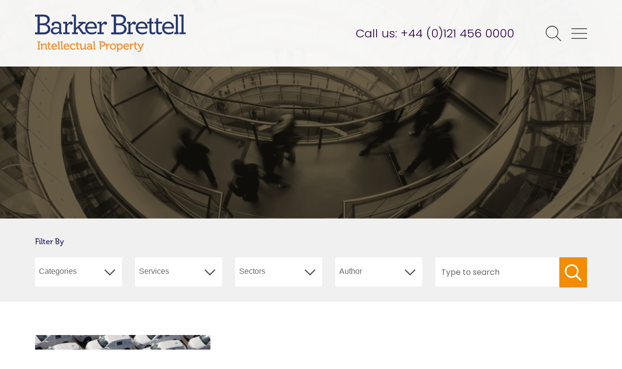

--- FILE ---
content_type: text/html; charset=UTF-8
request_url: https://www.barkerbrettell.co.uk/tag/chechnya/
body_size: 12532
content:
<!DOCTYPE html>
<html lang="en-US" prefix="og: https://ogp.me/ns#">
<head>
<meta charset="UTF-8">
<meta name="viewport" content="width=device-width, initial-scale=1">
<link rel="apple-touch-icon-precomposed" sizes="57x57" href="https://www.barkerbrettell.co.uk/content/themes/barker-brettell/img/favicons/apple-touch-icon-57x57.png" />
<link rel="apple-touch-icon-precomposed" sizes="114x114" href="https://www.barkerbrettell.co.uk/content/themes/barker-brettell/img/favicons/apple-touch-icon-114x114.png" />
<link rel="apple-touch-icon-precomposed" sizes="72x72" href="https://www.barkerbrettell.co.uk/content/themes/barker-brettell/img/favicons/apple-touch-icon-72x72.png" />
<link rel="apple-touch-icon-precomposed" sizes="144x144" href="https://www.barkerbrettell.co.uk/content/themes/barker-brettell/img/favicons/apple-touch-icon-144x144.png" />
<link rel="apple-touch-icon-precomposed" sizes="60x60" href="https://www.barkerbrettell.co.uk/content/themes/barker-brettell/img/favicons/apple-touch-icon-60x60.png" />
<link rel="apple-touch-icon-precomposed" sizes="120x120" href="https://www.barkerbrettell.co.uk/content/themes/barker-brettell/img/favicons/apple-touch-icon-120x120.png" />
<link rel="apple-touch-icon-precomposed" sizes="76x76" href="https://www.barkerbrettell.co.uk/content/themes/barker-brettell/img/favicons/apple-touch-icon-76x76.png" />
<link rel="apple-touch-icon-precomposed" sizes="152x152" href="https://www.barkerbrettell.co.uk/content/themes/barker-brettell/img/favicons/apple-touch-icon-152x152.png" />
<link rel="icon" type="image/png" href="https://www.barkerbrettell.co.uk/content/themes/barker-brettell/img/favicons/favicon-196x196.png" sizes="196x196" />
<link rel="icon" type="image/png" href="https://www.barkerbrettell.co.uk/content/themes/barker-brettell/img/favicons/favicon-96x96.png" sizes="96x96" />
<link rel="icon" type="image/png" href="https://www.barkerbrettell.co.uk/content/themes/barker-brettell/img/favicons/favicon-32x32.png" sizes="32x32" />
<link rel="icon" type="image/png" href="https://www.barkerbrettell.co.uk/content/themes/barker-brettell/img/favicons/favicon-16x16.png" sizes="16x16" />
<link rel="icon" type="image/png" href="https://www.barkerbrettell.co.uk/content/themes/barker-brettell/img/favicons/favicon-128.png" sizes="128x128" />
<meta name="application-name" content="Barker Brettell"/>
<meta name="msapplication-TileColor" content="#FFFFFF" />
<meta name="msapplication-TileImage" content="https://www.barkerbrettell.co.uk/content/themes/barker-brettell/img/favicons/mstile-144x144.png" />
<meta name="msapplication-square70x70logo" content="https://www.barkerbrettell.co.uk/content/themes/barker-brettell/img/favicons/mstile-70x70.png" />
<meta name="msapplication-square150x150logo" content="https://www.barkerbrettell.co.uk/content/themes/barker-brettell/img/favicons/mstile-150x150.png" />
<meta name="msapplication-wide310x150logo" content="https://www.barkerbrettell.co.uk/content/themes/barker-brettell/img/favicons/mstile-310x150.png" />
<meta name="msapplication-square310x310logo" content="https://www.barkerbrettell.co.uk/content/themes/barker-brettell/img/favicons/mstile-310x310.png" />

<link rel="profile" href="http://gmpg.org/xfn/11">

<script>
  // Include the following lines to define the gtag() function when
  // calling this code prior to your gtag.js or Tag Manager snippet
  window.dataLayer = window.dataLayer || [];
  function gtag(){dataLayer.push(arguments);}

  // Call the default command before gtag.js or Tag Manager runs to
  // adjust how the tags operate when they run. Modify the defaults
  // per your business requirements and prior consent granted/denied, e.g.:
  gtag('consent', 'default', {
    'ad_storage': 'denied',
    'analytics_storage': 'denied'
  });
</script>

<!-- Google tag (gtag.js) -->
<script async src="https://www.googletagmanager.com/gtag/js?id=G-TD2J70507F"></script>
<script>
  window.dataLayer = window.dataLayer || [];
  function gtag(){dataLayer.push(arguments);}
  gtag('js', new Date());

  gtag('config', 'G-TD2J70507F');
</script>

<script src="https://use.typekit.net/eyd2iqj.js"></script>
<script>try{Typekit.load({ async: true });}catch(e){}</script>

	<style>img:is([sizes="auto" i], [sizes^="auto," i]) { contain-intrinsic-size: 3000px 1500px }</style>
	
<!-- Search Engine Optimization by Rank Math PRO - https://rankmath.com/ -->
<title>#Chechnya Archives - Barker Brettell</title>
<meta name="robots" content="index, follow, max-snippet:-1, max-video-preview:-1, max-image-preview:large"/>
<link rel="canonical" href="https://www.barkerbrettell.co.uk/tag/chechnya/" />
<meta property="og:locale" content="en_US" />
<meta property="og:type" content="article" />
<meta property="og:title" content="#Chechnya Archives - Barker Brettell" />
<meta property="og:url" content="https://www.barkerbrettell.co.uk/tag/chechnya/" />
<meta property="og:site_name" content="Barker Brettell" />
<meta property="og:image" content="https://www.barkerbrettell.co.uk/content/uploads/2017/01/ideas.jpg" />
<meta property="og:image:secure_url" content="https://www.barkerbrettell.co.uk/content/uploads/2017/01/ideas.jpg" />
<meta property="og:image:width" content="1920" />
<meta property="og:image:height" content="1000" />
<meta property="og:image:type" content="image/jpeg" />
<meta name="twitter:card" content="summary_large_image" />
<meta name="twitter:title" content="#Chechnya Archives - Barker Brettell" />
<meta name="twitter:image" content="https://www.barkerbrettell.co.uk/content/uploads/2017/01/ideas.jpg" />
<meta name="twitter:label1" content="News Items" />
<meta name="twitter:data1" content="1" />
<script type="application/ld+json" class="rank-math-schema-pro">{"@context":"https://schema.org","@graph":[{"@type":"LegalService","@id":"https://www.barkerbrettell.co.uk/#organization","name":"Barker Brettell","url":"https://www.barkerbrettell.co.uk","logo":{"@type":"ImageObject","@id":"https://www.barkerbrettell.co.uk/#logo","url":"https://www.barkerbrettell.co.uk/content/uploads/2021/08/BB_Logo_Stacked_BLACK.jpg","contentUrl":"https://www.barkerbrettell.co.uk/content/uploads/2021/08/BB_Logo_Stacked_BLACK.jpg","caption":"Barker Brettell","inLanguage":"en-US","width":"1000","height":"1014"},"openingHours":["Monday,Tuesday,Wednesday,Thursday,Friday,Saturday,Sunday 09:00-17:00"],"image":{"@id":"https://www.barkerbrettell.co.uk/#logo"}},{"@type":"WebSite","@id":"https://www.barkerbrettell.co.uk/#website","url":"https://www.barkerbrettell.co.uk","name":"Barker Brettell","publisher":{"@id":"https://www.barkerbrettell.co.uk/#organization"},"inLanguage":"en-US"},{"@type":"CollectionPage","@id":"https://www.barkerbrettell.co.uk/tag/chechnya/#webpage","url":"https://www.barkerbrettell.co.uk/tag/chechnya/","name":"#Chechnya Archives - Barker Brettell","isPartOf":{"@id":"https://www.barkerbrettell.co.uk/#website"},"inLanguage":"en-US"}]}</script>
<!-- /Rank Math WordPress SEO plugin -->

<link rel='dns-prefetch' href='//cdnjs.cloudflare.com' />
<link rel='dns-prefetch' href='//code.jquery.com' />
<link rel='dns-prefetch' href='//fonts.googleapis.com' />
<script type="text/javascript">
/* <![CDATA[ */
window._wpemojiSettings = {"baseUrl":"https:\/\/s.w.org\/images\/core\/emoji\/16.0.1\/72x72\/","ext":".png","svgUrl":"https:\/\/s.w.org\/images\/core\/emoji\/16.0.1\/svg\/","svgExt":".svg","source":{"concatemoji":"https:\/\/www.barkerbrettell.co.uk\/wordpress\/wp-includes\/js\/wp-emoji-release.min.js?ver=6.8.3"}};
/*! This file is auto-generated */
!function(s,n){var o,i,e;function c(e){try{var t={supportTests:e,timestamp:(new Date).valueOf()};sessionStorage.setItem(o,JSON.stringify(t))}catch(e){}}function p(e,t,n){e.clearRect(0,0,e.canvas.width,e.canvas.height),e.fillText(t,0,0);var t=new Uint32Array(e.getImageData(0,0,e.canvas.width,e.canvas.height).data),a=(e.clearRect(0,0,e.canvas.width,e.canvas.height),e.fillText(n,0,0),new Uint32Array(e.getImageData(0,0,e.canvas.width,e.canvas.height).data));return t.every(function(e,t){return e===a[t]})}function u(e,t){e.clearRect(0,0,e.canvas.width,e.canvas.height),e.fillText(t,0,0);for(var n=e.getImageData(16,16,1,1),a=0;a<n.data.length;a++)if(0!==n.data[a])return!1;return!0}function f(e,t,n,a){switch(t){case"flag":return n(e,"\ud83c\udff3\ufe0f\u200d\u26a7\ufe0f","\ud83c\udff3\ufe0f\u200b\u26a7\ufe0f")?!1:!n(e,"\ud83c\udde8\ud83c\uddf6","\ud83c\udde8\u200b\ud83c\uddf6")&&!n(e,"\ud83c\udff4\udb40\udc67\udb40\udc62\udb40\udc65\udb40\udc6e\udb40\udc67\udb40\udc7f","\ud83c\udff4\u200b\udb40\udc67\u200b\udb40\udc62\u200b\udb40\udc65\u200b\udb40\udc6e\u200b\udb40\udc67\u200b\udb40\udc7f");case"emoji":return!a(e,"\ud83e\udedf")}return!1}function g(e,t,n,a){var r="undefined"!=typeof WorkerGlobalScope&&self instanceof WorkerGlobalScope?new OffscreenCanvas(300,150):s.createElement("canvas"),o=r.getContext("2d",{willReadFrequently:!0}),i=(o.textBaseline="top",o.font="600 32px Arial",{});return e.forEach(function(e){i[e]=t(o,e,n,a)}),i}function t(e){var t=s.createElement("script");t.src=e,t.defer=!0,s.head.appendChild(t)}"undefined"!=typeof Promise&&(o="wpEmojiSettingsSupports",i=["flag","emoji"],n.supports={everything:!0,everythingExceptFlag:!0},e=new Promise(function(e){s.addEventListener("DOMContentLoaded",e,{once:!0})}),new Promise(function(t){var n=function(){try{var e=JSON.parse(sessionStorage.getItem(o));if("object"==typeof e&&"number"==typeof e.timestamp&&(new Date).valueOf()<e.timestamp+604800&&"object"==typeof e.supportTests)return e.supportTests}catch(e){}return null}();if(!n){if("undefined"!=typeof Worker&&"undefined"!=typeof OffscreenCanvas&&"undefined"!=typeof URL&&URL.createObjectURL&&"undefined"!=typeof Blob)try{var e="postMessage("+g.toString()+"("+[JSON.stringify(i),f.toString(),p.toString(),u.toString()].join(",")+"));",a=new Blob([e],{type:"text/javascript"}),r=new Worker(URL.createObjectURL(a),{name:"wpTestEmojiSupports"});return void(r.onmessage=function(e){c(n=e.data),r.terminate(),t(n)})}catch(e){}c(n=g(i,f,p,u))}t(n)}).then(function(e){for(var t in e)n.supports[t]=e[t],n.supports.everything=n.supports.everything&&n.supports[t],"flag"!==t&&(n.supports.everythingExceptFlag=n.supports.everythingExceptFlag&&n.supports[t]);n.supports.everythingExceptFlag=n.supports.everythingExceptFlag&&!n.supports.flag,n.DOMReady=!1,n.readyCallback=function(){n.DOMReady=!0}}).then(function(){return e}).then(function(){var e;n.supports.everything||(n.readyCallback(),(e=n.source||{}).concatemoji?t(e.concatemoji):e.wpemoji&&e.twemoji&&(t(e.twemoji),t(e.wpemoji)))}))}((window,document),window._wpemojiSettings);
/* ]]> */
</script>
<style id='wp-emoji-styles-inline-css' type='text/css'>

	img.wp-smiley, img.emoji {
		display: inline !important;
		border: none !important;
		box-shadow: none !important;
		height: 1em !important;
		width: 1em !important;
		margin: 0 0.07em !important;
		vertical-align: -0.1em !important;
		background: none !important;
		padding: 0 !important;
	}
</style>
<link rel='stylesheet' id='wp-block-library-css' href='https://www.barkerbrettell.co.uk/wordpress/wp-includes/css/dist/block-library/style.min.css?ver=6.8.3' type='text/css' media='all' />
<style id='classic-theme-styles-inline-css' type='text/css'>
/*! This file is auto-generated */
.wp-block-button__link{color:#fff;background-color:#32373c;border-radius:9999px;box-shadow:none;text-decoration:none;padding:calc(.667em + 2px) calc(1.333em + 2px);font-size:1.125em}.wp-block-file__button{background:#32373c;color:#fff;text-decoration:none}
</style>
<style id='global-styles-inline-css' type='text/css'>
:root{--wp--preset--aspect-ratio--square: 1;--wp--preset--aspect-ratio--4-3: 4/3;--wp--preset--aspect-ratio--3-4: 3/4;--wp--preset--aspect-ratio--3-2: 3/2;--wp--preset--aspect-ratio--2-3: 2/3;--wp--preset--aspect-ratio--16-9: 16/9;--wp--preset--aspect-ratio--9-16: 9/16;--wp--preset--color--black: #000000;--wp--preset--color--cyan-bluish-gray: #abb8c3;--wp--preset--color--white: #ffffff;--wp--preset--color--pale-pink: #f78da7;--wp--preset--color--vivid-red: #cf2e2e;--wp--preset--color--luminous-vivid-orange: #ff6900;--wp--preset--color--luminous-vivid-amber: #fcb900;--wp--preset--color--light-green-cyan: #7bdcb5;--wp--preset--color--vivid-green-cyan: #00d084;--wp--preset--color--pale-cyan-blue: #8ed1fc;--wp--preset--color--vivid-cyan-blue: #0693e3;--wp--preset--color--vivid-purple: #9b51e0;--wp--preset--gradient--vivid-cyan-blue-to-vivid-purple: linear-gradient(135deg,rgba(6,147,227,1) 0%,rgb(155,81,224) 100%);--wp--preset--gradient--light-green-cyan-to-vivid-green-cyan: linear-gradient(135deg,rgb(122,220,180) 0%,rgb(0,208,130) 100%);--wp--preset--gradient--luminous-vivid-amber-to-luminous-vivid-orange: linear-gradient(135deg,rgba(252,185,0,1) 0%,rgba(255,105,0,1) 100%);--wp--preset--gradient--luminous-vivid-orange-to-vivid-red: linear-gradient(135deg,rgba(255,105,0,1) 0%,rgb(207,46,46) 100%);--wp--preset--gradient--very-light-gray-to-cyan-bluish-gray: linear-gradient(135deg,rgb(238,238,238) 0%,rgb(169,184,195) 100%);--wp--preset--gradient--cool-to-warm-spectrum: linear-gradient(135deg,rgb(74,234,220) 0%,rgb(151,120,209) 20%,rgb(207,42,186) 40%,rgb(238,44,130) 60%,rgb(251,105,98) 80%,rgb(254,248,76) 100%);--wp--preset--gradient--blush-light-purple: linear-gradient(135deg,rgb(255,206,236) 0%,rgb(152,150,240) 100%);--wp--preset--gradient--blush-bordeaux: linear-gradient(135deg,rgb(254,205,165) 0%,rgb(254,45,45) 50%,rgb(107,0,62) 100%);--wp--preset--gradient--luminous-dusk: linear-gradient(135deg,rgb(255,203,112) 0%,rgb(199,81,192) 50%,rgb(65,88,208) 100%);--wp--preset--gradient--pale-ocean: linear-gradient(135deg,rgb(255,245,203) 0%,rgb(182,227,212) 50%,rgb(51,167,181) 100%);--wp--preset--gradient--electric-grass: linear-gradient(135deg,rgb(202,248,128) 0%,rgb(113,206,126) 100%);--wp--preset--gradient--midnight: linear-gradient(135deg,rgb(2,3,129) 0%,rgb(40,116,252) 100%);--wp--preset--font-size--small: 13px;--wp--preset--font-size--medium: 20px;--wp--preset--font-size--large: 36px;--wp--preset--font-size--x-large: 42px;--wp--preset--spacing--20: 0.44rem;--wp--preset--spacing--30: 0.67rem;--wp--preset--spacing--40: 1rem;--wp--preset--spacing--50: 1.5rem;--wp--preset--spacing--60: 2.25rem;--wp--preset--spacing--70: 3.38rem;--wp--preset--spacing--80: 5.06rem;--wp--preset--shadow--natural: 6px 6px 9px rgba(0, 0, 0, 0.2);--wp--preset--shadow--deep: 12px 12px 50px rgba(0, 0, 0, 0.4);--wp--preset--shadow--sharp: 6px 6px 0px rgba(0, 0, 0, 0.2);--wp--preset--shadow--outlined: 6px 6px 0px -3px rgba(255, 255, 255, 1), 6px 6px rgba(0, 0, 0, 1);--wp--preset--shadow--crisp: 6px 6px 0px rgba(0, 0, 0, 1);}:where(.is-layout-flex){gap: 0.5em;}:where(.is-layout-grid){gap: 0.5em;}body .is-layout-flex{display: flex;}.is-layout-flex{flex-wrap: wrap;align-items: center;}.is-layout-flex > :is(*, div){margin: 0;}body .is-layout-grid{display: grid;}.is-layout-grid > :is(*, div){margin: 0;}:where(.wp-block-columns.is-layout-flex){gap: 2em;}:where(.wp-block-columns.is-layout-grid){gap: 2em;}:where(.wp-block-post-template.is-layout-flex){gap: 1.25em;}:where(.wp-block-post-template.is-layout-grid){gap: 1.25em;}.has-black-color{color: var(--wp--preset--color--black) !important;}.has-cyan-bluish-gray-color{color: var(--wp--preset--color--cyan-bluish-gray) !important;}.has-white-color{color: var(--wp--preset--color--white) !important;}.has-pale-pink-color{color: var(--wp--preset--color--pale-pink) !important;}.has-vivid-red-color{color: var(--wp--preset--color--vivid-red) !important;}.has-luminous-vivid-orange-color{color: var(--wp--preset--color--luminous-vivid-orange) !important;}.has-luminous-vivid-amber-color{color: var(--wp--preset--color--luminous-vivid-amber) !important;}.has-light-green-cyan-color{color: var(--wp--preset--color--light-green-cyan) !important;}.has-vivid-green-cyan-color{color: var(--wp--preset--color--vivid-green-cyan) !important;}.has-pale-cyan-blue-color{color: var(--wp--preset--color--pale-cyan-blue) !important;}.has-vivid-cyan-blue-color{color: var(--wp--preset--color--vivid-cyan-blue) !important;}.has-vivid-purple-color{color: var(--wp--preset--color--vivid-purple) !important;}.has-black-background-color{background-color: var(--wp--preset--color--black) !important;}.has-cyan-bluish-gray-background-color{background-color: var(--wp--preset--color--cyan-bluish-gray) !important;}.has-white-background-color{background-color: var(--wp--preset--color--white) !important;}.has-pale-pink-background-color{background-color: var(--wp--preset--color--pale-pink) !important;}.has-vivid-red-background-color{background-color: var(--wp--preset--color--vivid-red) !important;}.has-luminous-vivid-orange-background-color{background-color: var(--wp--preset--color--luminous-vivid-orange) !important;}.has-luminous-vivid-amber-background-color{background-color: var(--wp--preset--color--luminous-vivid-amber) !important;}.has-light-green-cyan-background-color{background-color: var(--wp--preset--color--light-green-cyan) !important;}.has-vivid-green-cyan-background-color{background-color: var(--wp--preset--color--vivid-green-cyan) !important;}.has-pale-cyan-blue-background-color{background-color: var(--wp--preset--color--pale-cyan-blue) !important;}.has-vivid-cyan-blue-background-color{background-color: var(--wp--preset--color--vivid-cyan-blue) !important;}.has-vivid-purple-background-color{background-color: var(--wp--preset--color--vivid-purple) !important;}.has-black-border-color{border-color: var(--wp--preset--color--black) !important;}.has-cyan-bluish-gray-border-color{border-color: var(--wp--preset--color--cyan-bluish-gray) !important;}.has-white-border-color{border-color: var(--wp--preset--color--white) !important;}.has-pale-pink-border-color{border-color: var(--wp--preset--color--pale-pink) !important;}.has-vivid-red-border-color{border-color: var(--wp--preset--color--vivid-red) !important;}.has-luminous-vivid-orange-border-color{border-color: var(--wp--preset--color--luminous-vivid-orange) !important;}.has-luminous-vivid-amber-border-color{border-color: var(--wp--preset--color--luminous-vivid-amber) !important;}.has-light-green-cyan-border-color{border-color: var(--wp--preset--color--light-green-cyan) !important;}.has-vivid-green-cyan-border-color{border-color: var(--wp--preset--color--vivid-green-cyan) !important;}.has-pale-cyan-blue-border-color{border-color: var(--wp--preset--color--pale-cyan-blue) !important;}.has-vivid-cyan-blue-border-color{border-color: var(--wp--preset--color--vivid-cyan-blue) !important;}.has-vivid-purple-border-color{border-color: var(--wp--preset--color--vivid-purple) !important;}.has-vivid-cyan-blue-to-vivid-purple-gradient-background{background: var(--wp--preset--gradient--vivid-cyan-blue-to-vivid-purple) !important;}.has-light-green-cyan-to-vivid-green-cyan-gradient-background{background: var(--wp--preset--gradient--light-green-cyan-to-vivid-green-cyan) !important;}.has-luminous-vivid-amber-to-luminous-vivid-orange-gradient-background{background: var(--wp--preset--gradient--luminous-vivid-amber-to-luminous-vivid-orange) !important;}.has-luminous-vivid-orange-to-vivid-red-gradient-background{background: var(--wp--preset--gradient--luminous-vivid-orange-to-vivid-red) !important;}.has-very-light-gray-to-cyan-bluish-gray-gradient-background{background: var(--wp--preset--gradient--very-light-gray-to-cyan-bluish-gray) !important;}.has-cool-to-warm-spectrum-gradient-background{background: var(--wp--preset--gradient--cool-to-warm-spectrum) !important;}.has-blush-light-purple-gradient-background{background: var(--wp--preset--gradient--blush-light-purple) !important;}.has-blush-bordeaux-gradient-background{background: var(--wp--preset--gradient--blush-bordeaux) !important;}.has-luminous-dusk-gradient-background{background: var(--wp--preset--gradient--luminous-dusk) !important;}.has-pale-ocean-gradient-background{background: var(--wp--preset--gradient--pale-ocean) !important;}.has-electric-grass-gradient-background{background: var(--wp--preset--gradient--electric-grass) !important;}.has-midnight-gradient-background{background: var(--wp--preset--gradient--midnight) !important;}.has-small-font-size{font-size: var(--wp--preset--font-size--small) !important;}.has-medium-font-size{font-size: var(--wp--preset--font-size--medium) !important;}.has-large-font-size{font-size: var(--wp--preset--font-size--large) !important;}.has-x-large-font-size{font-size: var(--wp--preset--font-size--x-large) !important;}
:where(.wp-block-post-template.is-layout-flex){gap: 1.25em;}:where(.wp-block-post-template.is-layout-grid){gap: 1.25em;}
:where(.wp-block-columns.is-layout-flex){gap: 2em;}:where(.wp-block-columns.is-layout-grid){gap: 2em;}
:root :where(.wp-block-pullquote){font-size: 1.5em;line-height: 1.6;}
</style>
<link rel='stylesheet' id='jask-social-icons-css-css' href='https://www.barkerbrettell.co.uk/content/plugins/jask-wp-mods/public/css/social-icons.min.css?ver=20180530' type='text/css' media='all' />
<link rel='stylesheet' id='poppins-font-google-css' href='https://fonts.googleapis.com/css?family=Poppins%3A300%2C400%2C600&#038;ver=6.8.3' type='text/css' media='all' />
<link rel='stylesheet' id='barker-brettell-style-css' href='https://www.barkerbrettell.co.uk/content/themes/barker-brettell/style.css?ver=20250916' type='text/css' media='all' />
<link rel='stylesheet' id='normalize-css' href='https://www.barkerbrettell.co.uk/content/themes/barker-brettell/components/normalize-css/normalize.css?ver=201702066' type='text/css' media='1' />
<link rel='stylesheet' id='tippy-style-css' href='https://www.barkerbrettell.co.uk/content/themes/barker-brettell/css/tippy.css?ver=20220509' type='text/css' media='all' />
<link rel='stylesheet' id='tippy-theme-css' href='https://www.barkerbrettell.co.uk/content/themes/barker-brettell/css/tippy-light.css?ver=20220509' type='text/css' media='all' />
<script type="text/javascript" src="https://code.jquery.com/jquery-2.2.4.min.js" id="jquery-js"></script>
<link rel="https://api.w.org/" href="https://www.barkerbrettell.co.uk/wp-json/" /><link rel="alternate" title="JSON" type="application/json" href="https://www.barkerbrettell.co.uk/wp-json/wp/v2/tags/1021" /><style type="text/css">.recentcomments a{display:inline !important;padding:0 !important;margin:0 !important;}</style>
</head>

<body class="archive tag tag-chechnya tag-1021 wp-theme-barker-brettell group-blog hfeed">
<div id="page" class="site">
	<a class="skip-link screen-reader-text" href="#content">Skip to content</a>

	<header id="masthead" class="site-header" role="banner">
		<div class="contain">
			<div class="site-branding">
									<p class="site-title"><a href="https://www.barkerbrettell.co.uk/" rel="home">Barker Brettell</a></p>
							</div><!-- .site-branding -->
			<div class="header-content-right">
				<span class="header-contact">Call us: <a href="tel:0121 456 0000">+44 (0)121 456 0000</a></span>
				<i class="icon-search js-search-form-trigger"></i>
				<i class="icon-menu js-menu-toggle"></i>

				<div class="header-search-modal">
					<label>What are you looking for?</label>
					<form role="search" method="get" class="search-form" action="https://www.barkerbrettell.co.uk/">
    <label>
        <span class="screen-reader-text">Search for:</span>
        <input type="search" class="search-field"
            placeholder="Type your search query here"
            value="" name="s"
            title="Search for:" />
    </label>
    <input type="submit" class="search-submit" value="Search" />
    <!-- <span class="search-btn" style="display:none;"></span> -->
</form>
					<i class="js-close-search-trigger close-search-trigger icon-cross"></i>
				</div>
			</div>
		</div>
			</header><!-- #masthead -->

	<!-- Side navigation -->
	<nav id="sidebar-navigation">
		<i class="js-close-nav-trigger close-nav-trigger icon-cross"></i>
		<div class="menu-main-menu-container"><ul id="menu-main-menu" class="menu"><li id="menu-item-112" class="menu-item menu-item-type-post_type menu-item-object-page menu-item-home menu-item-112"><a href="https://www.barkerbrettell.co.uk/">Home</a></li>
<li id="menu-item-83" class="menu-item menu-item-type-post_type menu-item-object-page menu-item-has-children menu-item-83"><a href="https://www.barkerbrettell.co.uk/about-us/">About us</a>
<ul class="sub-menu">
	<li id="menu-item-19972" class="menu-item menu-item-type-post_type menu-item-object-page menu-item-19972"><a href="https://www.barkerbrettell.co.uk/about-us/equality-diversity-and-inclusion/">Equality, diversity, and inclusion</a></li>
</ul>
</li>
<li id="menu-item-84" class="menu-item menu-item-type-post_type menu-item-object-page menu-item-has-children menu-item-84"><a href="https://www.barkerbrettell.co.uk/people/">Our people</a>
<ul class="sub-menu">
	<li id="menu-item-19964" class="menu-item menu-item-type-post_type menu-item-object-page menu-item-19964"><a href="https://www.barkerbrettell.co.uk/business-support/">Business Support</a></li>
</ul>
</li>
<li id="menu-item-86" class="menu-item menu-item-type-post_type menu-item-object-page menu-item-has-children menu-item-86"><a href="https://www.barkerbrettell.co.uk/our-services/">Services</a>
<ul class="sub-menu">
	<li id="menu-item-87" class="menu-item menu-item-type-post_type menu-item-object-page menu-item-87"><a href="https://www.barkerbrettell.co.uk/our-services/patents/">Patents</a></li>
	<li id="menu-item-88" class="menu-item menu-item-type-post_type menu-item-object-page menu-item-88"><a href="https://www.barkerbrettell.co.uk/our-services/trademarks/">Trade marks</a></li>
	<li id="menu-item-89" class="menu-item menu-item-type-post_type menu-item-object-page menu-item-89"><a href="https://www.barkerbrettell.co.uk/our-services/designs-and-copyright/">Designs &#038; Copyright</a></li>
	<li id="menu-item-20407" class="menu-item menu-item-type-custom menu-item-object-custom menu-item-20407"><a href="https://www.barkerbrettell.co.uk/our-services/china/?lang=en">China</a></li>
	<li id="menu-item-19189" class="menu-item menu-item-type-post_type menu-item-object-page menu-item-19189"><a href="https://www.barkerbrettell.co.uk/our-services/ip-audit/">IP Audit</a></li>
	<li id="menu-item-19167" class="menu-item menu-item-type-post_type menu-item-object-page menu-item-19167"><a href="https://www.barkerbrettell.co.uk/our-services/ip-valuations/">IP Valuations</a></li>
	<li id="menu-item-92" class="menu-item menu-item-type-post_type menu-item-object-page menu-item-92"><a href="https://www.barkerbrettell.co.uk/our-services/oppositions-and-appeals/">Oppositions and Appeals</a></li>
	<li id="menu-item-90" class="menu-item menu-item-type-post_type menu-item-object-page menu-item-90"><a href="https://www.barkerbrettell.co.uk/our-services/renewals/">Renewals</a></li>
	<li id="menu-item-16580" class="menu-item menu-item-type-post_type menu-item-object-page menu-item-16580"><a href="https://www.barkerbrettell.co.uk/our-services/small-medium-enterprises/">SMEs</a></li>
	<li id="menu-item-95" class="menu-item menu-item-type-post_type menu-item-object-page menu-item-95"><a href="https://www.barkerbrettell.co.uk/our-services/ip-for-startups/">Startups start with IP</a></li>
	<li id="menu-item-94" class="menu-item menu-item-type-post_type menu-item-object-page menu-item-94"><a href="https://www.barkerbrettell.co.uk/our-services/ip-support/">Corporate IP Support &#038; Outsourcing</a></li>
	<li id="menu-item-91" class="menu-item menu-item-type-post_type menu-item-object-page menu-item-91"><a href="https://www.barkerbrettell.co.uk/our-services/validation/">Validations</a></li>
	<li id="menu-item-23876" class="menu-item menu-item-type-post_type menu-item-object-page menu-item-23876"><a href="https://www.barkerbrettell.co.uk/our-services/business-advisor-support/">Business Advisor Support</a></li>
	<li id="menu-item-93" class="menu-item menu-item-type-post_type menu-item-object-page menu-item-93"><a href="https://www.barkerbrettell.co.uk/our-services/professional-support/">Professional support</a></li>
</ul>
</li>
<li id="menu-item-96" class="menu-item menu-item-type-post_type menu-item-object-page menu-item-has-children menu-item-96"><a href="https://www.barkerbrettell.co.uk/our-sectors/">Sectors</a>
<ul class="sub-menu">
	<li id="menu-item-16226" class="menu-item menu-item-type-post_type menu-item-object-page menu-item-16226"><a href="https://www.barkerbrettell.co.uk/our-sectors/aerospace/">Aerospace</a></li>
	<li id="menu-item-97" class="menu-item menu-item-type-post_type menu-item-object-page menu-item-97"><a href="https://www.barkerbrettell.co.uk/our-sectors/automotive/">Automotive</a></li>
	<li id="menu-item-18393" class="menu-item menu-item-type-post_type menu-item-object-page menu-item-18393"><a href="https://www.barkerbrettell.co.uk/our-sectors/computing-software/">Computing, AI &#038; Software</a></li>
	<li id="menu-item-16225" class="menu-item menu-item-type-post_type menu-item-object-page menu-item-16225"><a href="https://www.barkerbrettell.co.uk/our-sectors/cosmetics/">Cosmetics</a></li>
	<li id="menu-item-24228" class="menu-item menu-item-type-post_type menu-item-object-page menu-item-24228"><a href="https://www.barkerbrettell.co.uk/our-sectors/digital-health-tech/">Digital Health Tech &#038; Medical Devices</a></li>
	<li id="menu-item-17043" class="menu-item menu-item-type-post_type menu-item-object-page menu-item-17043"><a href="https://www.barkerbrettell.co.uk/our-sectors/energy/">Energy</a></li>
	<li id="menu-item-98" class="menu-item menu-item-type-post_type menu-item-object-page menu-item-98"><a href="https://www.barkerbrettell.co.uk/our-sectors/food-and-drink/">Food &#038; Drink</a></li>
	<li id="menu-item-99" class="menu-item menu-item-type-post_type menu-item-object-page menu-item-99"><a href="https://www.barkerbrettell.co.uk/our-sectors/medical/">Life Sciences</a></li>
	<li id="menu-item-100" class="menu-item menu-item-type-post_type menu-item-object-page menu-item-100"><a href="https://www.barkerbrettell.co.uk/our-sectors/universities/">Universities</a></li>
</ul>
</li>
<li id="menu-item-18382" class="translatable menu-item menu-item-type-post_type menu-item-object-page menu-item-has-children menu-item-18382"><a href="https://www.barkerbrettell.co.uk/sweden/?lang=en">Swedish Office</a>
<ul class="sub-menu">
	<li id="menu-item-21482" class="translatable menu-item menu-item-type-custom menu-item-object-custom menu-item-21482"><a href="https://www.barkerbrettell.co.uk/sweden/?lang=en#our-people">Swedish Team</a></li>
	<li id="menu-item-21636" class="translatable menu-item menu-item-type-post_type menu-item-object-page menu-item-21636"><a href="https://www.barkerbrettell.co.uk/sweden/resources/?lang=en">Resources</a></li>
	<li id="menu-item-21483" class="translatable menu-item menu-item-type-taxonomy menu-item-object-category menu-item-21483"><a href="https://www.barkerbrettell.co.uk/swedish-news/?lang=en">News</a></li>
</ul>
</li>
<li id="menu-item-101" class="menu-item menu-item-type-post_type menu-item-object-page menu-item-has-children menu-item-101"><a href="https://www.barkerbrettell.co.uk/knowledge-hub/">Knowledge Hub</a>
<ul class="sub-menu">
	<li id="menu-item-102" class="menu-item menu-item-type-post_type menu-item-object-page current_page_parent menu-item-102"><a href="https://www.barkerbrettell.co.uk/knowledge-hub/news-updates/">News &#038; Updates</a></li>
	<li id="menu-item-15898" class="menu-item menu-item-type-custom menu-item-object-custom menu-item-15898"><a href="/case-studies/">Case Studies</a></li>
	<li id="menu-item-16864" class="menu-item menu-item-type-custom menu-item-object-custom menu-item-16864"><a href="https://euro-ip.com/">Euro IP</a></li>
	<li id="menu-item-103" class="menu-item menu-item-type-post_type menu-item-object-page menu-item-103"><a href="https://www.barkerbrettell.co.uk/knowledge-hub/faq/">FAQs</a></li>
</ul>
</li>
<li id="menu-item-105" class="menu-item menu-item-type-post_type menu-item-object-page menu-item-105"><a href="https://www.barkerbrettell.co.uk/contact/">Contact</a></li>
<li id="menu-item-104" class="menu-item menu-item-type-post_type menu-item-object-page menu-item-104"><a href="https://www.barkerbrettell.co.uk/careers/">Careers</a></li>
</ul></div>		<ul class="nav-social">
			<li><a class="linkedin" href="https://www.linkedin.com/company/barker-brettell" target="_blank"></a></li>
			<li><a class="twitter" href="https://twitter.com/Barker_Brettell" target="_blank"></a></li>
		</ul>
	</nav>

	<div id="content" class="site-content">
    
    
	<div id="primary" class="content-area" >

        
			<div class="page-header" style="background-image:url('https://www.barkerbrettell.co.uk/content/uploads/2016/12/headers4.jpg')">
			<div class="page-title">
											</div>
		</div>
			
	<section class="filter-strip js-post-filter-strip">
		<div class="contain">
			<h4 class="filter-heading">Filter By</h4>
			<div class="filters">
				<div class="filter">
					<label for="filter-categories">Categories</label>
										<input type="hidden" id="selectedLang" value="en" />
					<div class="styled-select">
						<span class="icon-arrow-down"></span>
						<select class="js-filter-by-category" name="filter-categories" autocomplete="off">
							<option value="" selected="">Categories</option>
							<option value="category-all">All</option>
							<option value="case-law?lang=en">Case Law</option><option value="company-news?lang=en">Company News</option><option value="information?lang=en">Information</option><option value="ip-developments?lang=en">IP Developments</option><option value="swedish-news?lang=en">Swedish News</option><option value="uncategorized?lang=en">Uncategorized</option>						</select>
					</div>
				</div>

				<div class="filter">
					<label for="filter-services">Services</label>
					<div class="styled-select">
						<span class="icon-arrow-down"></span>
						<select class="js-filter-by-service" name="filter-services" autocomplete="off">
							<option value="">Services</option>
							<option value="service-all">All</option>
							<option value="brand-strategy">Brand Strategy</option><option value="business-advisor-support">Business Advisor Support</option><option value="china">China</option><option value="corporate-ip-support-outsourcing">Corporate IP Support &amp; Outsourcing</option><option value="secondments">- Secondments</option><option value="training">- Training</option><option value="designs-and-copyright">Designs &amp; Copyright</option><option value="dispute-resolution">Dispute Resolution</option><option value="due-diligence">Due diligence</option><option value="infringement-opinions">Infringement opinions</option><option value="international-portfolio-management">International portfolio management</option><option value="ip-audits">IP Audits</option><option value="ip-for-startups">IP for Startups</option><option value="ip-valuations">IP Valuations</option><option value="ipo-annual-meeting">IPO Annual Meeting</option><option value="oppositions-and-appeals">Oppositions and Appeals</option><option value="patent-validity-and-freedom-to-operate">- Patent validity &amp; freedom to operate</option><option value="trade-mark-oppositions">- Trade Mark Oppositions</option><option value="patent-drafting-and-prosecution">Patent drafting and prosecution</option><option value="patent-portfolio-planning-and-management">Patent portfolio planning &amp; management</option><option value="chemistry">- Chemistry</option><option value="computers-and-electronics">- Computers &amp; Electronics</option><option value="life-sciences">- Life Sciences</option><option value="mechanical-engineering">- Mechanical Engineering</option><option value="physics">- Physics &amp; Materials</option><option value="portfolio-planning-management">Portfolio Planning &amp; Management</option><option value="reviewing-and-responding-to-cease-and-desist-letters">Reviewing and responding to cease and desist letters</option><option value="small-medium-enterprises">SMEs</option><option value="trade-mark-clearance-filing-programmes">Trade mark Clearance &amp; Filing Programmes</option><option value="trade-marks">Trade marks</option><option value="company-name-tribunal">- Company Name Tribunal</option><option value="customs">- Customs</option><option value="domain-names">- Domain names</option><option value="drafting-and-advising-on-agreements">- drafting and advising on agreements</option><option value="ipr-ownership-licensing-agreements">- IPR Ownership &amp; Licensing Agreements</option><option value="unitary-patent">Unitary Patent</option><option value="validity-and-freedom-to-operate">Validity and freedom to operate</option>						</select>
					</div>
				</div>

				<div class="filter">
					<label for="filter-sectors">Sectors</label>
					<div class="styled-select">
						<span class="icon-arrow-down"></span>
						<select class="js-filter-by-sector" name="filter-sectors" autocomplete="off">
							<option value="">Sectors</option>
							<option value="sector-all">All</option>
							<option value="aerospace">Aerospace</option><option value="aircraft-design-and-manufacture">Aircraft design and manufacture</option><option value="apps">Apps</option><option value="artificial-intelligence-ai">Artificial Intelligence (AI)</option><option value="automotive">Automotive</option><option value="avionics">Avionics</option><option value="biotechnology">Biotechnology</option><option value="chargers">Chargers</option><option value="chemistry-life-sciences">Chemistry &amp; Life Sciences</option><option value="cleantech">Cleantech</option><option value="computer-modelling">Computer Modelling</option><option value="computing-ai-software">Computing, AI &amp; Software</option><option value="cosmetics">Cosmetics</option><option value="digital-health-tech">Digital Health Tech &amp; Medical Devices</option><option value="energy">Energy</option><option value="energy-harvesting">Energy Harvesting</option><option value="energy-materials">Energy Materials</option><option value="energy-storage">Energy Storage</option><option value="equipment-and-ground-support">Equipment and ground support</option><option value="fintech">Fintech</option><option value="food-and-drink">Food &amp; Drink</option><option value="future-disruptors">Future disruptors</option><option value="future-propulsion">Future propulsion</option><option value="green-technology">Green technology</option><option value="licensing">Licensing</option><option value="life-sciences">Life Sciences</option><option value="life-sciences-chemistry">Life Sciences &amp; Chemistry</option><option value="medical">Medical</option><option value="medical-devices">Medical Devices</option><option value="nanotechnology">Nanotechnology</option><option value="networks-grids">Networks &amp; Grids</option><option value="oil-gas">Oil &amp; Gas</option><option value="optics">Optics</option><option value="pharmaceutical">Pharmaceuticals</option><option value="secondments">Secondments</option><option value="security-cryptography">Security &amp; Cryptography</option><option value="software">Software</option><option value="space">Space</option><option value="supply-chain">Supply chain</option><option value="universities">Universities</option><option value="unmanned-aerial-systems">Unmanned Aerial Systems</option><option value="weartech">Weartech</option>						</select>
					</div>
				</div>

				<div class="filter">
					<label for="filter-authors">Author</label>
					<div class="styled-select">
						<span class="icon-arrow-down"></span>
						<select class="js-filter-by-author" name="filter-author" autocomplete="off">
							<option value="" class="visible-on-desktop">Author</option>
							<option value="" class="hide-on-desktop">Filter by Author</option>
							<option value="author-all">All</option>
							<option value="/?s=Adrian Liu 廖俊滔&post_type=post&author-only=1">Adrian Liu 廖俊滔</option><option value="/?s=Alice Bennett&post_type=post&author-only=1">Alice Bennett</option><option value="/?s=Amy Bishton&post_type=post&author-only=1">Amy Bishton</option><option value="/?s=Amy Cole-King&post_type=post&author-only=1">Amy Cole-King</option><option value="/?s=Ana Vesperinas&post_type=post&author-only=1">Ana Vesperinas</option><option value="/?s=Andrew Doyle&post_type=post&author-only=1">Andrew Doyle</option><option value="/?s=Andy Tranter&post_type=post&author-only=1">Andy Tranter</option><option value="/?s=Carrie Duckworth (was Johnson)&post_type=post&author-only=1">Carrie Duckworth (was Johnson)</option><option value="/?s=Catherine Wiseman&post_type=post&author-only=1">Catherine Wiseman</option><option value="/?s=Cecilia Forslund&post_type=post&author-only=1">Cecilia Forslund</option><option value="/?s=Craig Beaumont&post_type=post&author-only=1">Craig Beaumont</option><option value="/?s=David Combes&post_type=post&author-only=1">David Combes</option><option value="/?s=David Harris&post_type=post&author-only=1">David Harris</option><option value="/?s=David Pearce&post_type=post&author-only=1">David Pearce</option><option value="/?s=Emily Marshall&post_type=post&author-only=1">Emily Marshall</option><option value="/?s=Francesco Di Lallo&post_type=post&author-only=1">Francesco Di Lallo</option><option value="/?s=Gareth Ashworth&post_type=post&author-only=1">Gareth Ashworth</option><option value="/?s=Gustav Gierlöff&post_type=post&author-only=1">Gustav Gierlöff</option><option value="/?s=Henrik Sjölander&post_type=post&author-only=1">Henrik Sjölander</option><option value="/?s=Jacob Larking&post_type=post&author-only=1">Jacob Larking</option><option value="/?s=Jennifer Atkinson&post_type=post&author-only=1">Jennifer Atkinson</option><option value="/?s=John Lawrence&post_type=post&author-only=1">John Lawrence</option><option value="/?s=Jonathan Myers&post_type=post&author-only=1">Jonathan Myers</option><option value="/?s=Joseph Gargano&post_type=post&author-only=1">Joseph Gargano</option><option value="/?s=Katie Howe&post_type=post&author-only=1">Katie Howe</option><option value="/?s=Laura Riggall&post_type=post&author-only=1">Laura Riggall</option><option value="/?s=Leah Calvert&post_type=post&author-only=1">Leah Calvert</option><option value="/?s=Lisa King 金丽莎&post_type=post&author-only=1">Lisa King 金丽莎</option><option value="/?s=Liselott Enström&post_type=post&author-only=1">Liselott Enström</option><option value="/?s=Louis Pittortou&post_type=post&author-only=1">Louis Pittortou</option><option value="/?s=Lucy Hill&post_type=post&author-only=1">Lucy Hill</option><option value="/?s=Lucy Trueman&post_type=post&author-only=1">Lucy Trueman</option><option value="/?s=Lucy Walker&post_type=post&author-only=1">Lucy Walker</option><option value="/?s=Malin Keijser Bergöö&post_type=post&author-only=1">Malin Keijser Bergöö</option><option value="/?s=Martin George&post_type=post&author-only=1">Martin George</option><option value="/?s=Matthew Griffiths&post_type=post&author-only=1">Matthew Griffiths</option><option value="/?s=Matthew Philpotts&post_type=post&author-only=1">Matthew Philpotts</option><option value="/?s=Menisha Manhota&post_type=post&author-only=1">Menisha Manhota</option><option value="/?s=Nicholas Braddon&post_type=post&author-only=1">Nicholas Braddon</option><option value="/?s=Oliver Pooley&post_type=post&author-only=1">Oliver Pooley</option><option value="/?s=Philip Colbran&post_type=post&author-only=1">Philip Colbran</option><option value="/?s=Richard Abel 黎爱博&post_type=post&author-only=1">Richard Abel 黎爱博</option><option value="/?s=Rosalyn Newsome&post_type=post&author-only=1">Rosalyn Newsome</option><option value="/?s=Rosanne Farmer&post_type=post&author-only=1">Rosanne Farmer</option><option value="/?s=Scarlett Bond&post_type=post&author-only=1">Scarlett Bond</option><option value="/?s=Scott King&post_type=post&author-only=1">Scott King</option><option value="/?s=Simon Robinson&post_type=post&author-only=1">Simon Robinson</option><option value="/?s=Thomas Hodson&post_type=post&author-only=1">Thomas Hodson</option><option value="/?s=Tracy Arch&post_type=post&author-only=1">Tracy Arch</option><option value="/?s=Werther Vecchiato&post_type=post&author-only=1">Werther Vecchiato</option><option value="/?s=William Dean&post_type=post&author-only=1">William Dean</option><option value="/?s=Yvonne Johnson&post_type=post&author-only=1">Yvonne Johnson</option><option value="/?s=Zeshan Haider&post_type=post&author-only=1">Zeshan Haider</option>						</select>
					</div>
				</div>
				<div class="filter text-filter post-filter ">
					<form role="search" method="get" class="search-form" action="https://www.barkerbrettell.co.uk/">
    <label>
        <span class="screen-reader-text">Search for:</span>
        <input type="search" class="search-field"
            placeholder="Type your search query here"
            value="" name="s"
            title="Search for:" />
    </label>
    <input type="submit" class="search-submit" value="Search" />
    <!-- <span class="search-btn" style="display:none;"></span> -->
<input type="hidden" name="post_type" value="post"></form>
				</div>
			</div>
		</div> <!-- ./contain -->
	</section>

        <section id="news">

			<div class="contain">
				<!-- <main role="main"> -->
					<div class="blog-posts">
						
							
<article id="post-19859">
				<a href="https://www.barkerbrettell.co.uk/ecus-the-quiet-automotive-revolution/"><img width="380" height="255" src="https://www.barkerbrettell.co.uk/content/uploads/2022/11/carsinrow-380x255.jpg" class="attachment-post-thumbnail size-post-thumbnail wp-post-image" alt="carsinrow" decoding="async" fetchpriority="high" srcset="https://www.barkerbrettell.co.uk/content/uploads/2022/11/carsinrow-380x255.jpg 380w, https://www.barkerbrettell.co.uk/content/uploads/2022/11/carsinrow-300x200.jpg 300w, https://www.barkerbrettell.co.uk/content/uploads/2022/11/carsinrow-150x100.jpg 150w" sizes="(max-width: 380px) 100vw, 380px" title="Ecus: The Quiet Automotive Revolution 1"></a>
		<a href="https://www.barkerbrettell.co.uk/ecus-the-quiet-automotive-revolution/"><h3>ECUs: the quiet automotive revolution</h3></a>
	<header class="entry-header">Posted on November 24, 2022</header>
	<div class="entry-content">
		<p>It’s been a revolutionary decade for the automotive industry: the period where the transition from manufacturing internal combustion engines (ICEs)&#8230;</p>
		<a href="https://www.barkerbrettell.co.uk/ecus-the-quiet-automotive-revolution/" class="btn read-more">Read More</a>
	</div><!-- .entry-content -->
</article><!-- #post-## -->
					</div>
				<!-- </main> -->

			</div>

		</section><!-- #main -->
	</div><!-- #primary -->

    



	</div><!-- #content -->

	<footer class="site-footer" role="contentinfo">
		<div class="contain">
			<h3>Our Locations</h3>
			
						<ul class="locations">
				<li><strong><a href="https://www.barkerbrettell.co.uk/contact/#location1">Birmingham</a></strong></li><li><strong><a href="https://www.barkerbrettell.co.uk/contact/#location2">Southampton</a></strong></li><li><strong><a href="https://www.barkerbrettell.co.uk/contact/#location3">Stockholm</a></strong></li><li><strong><a href="https://www.barkerbrettell.co.uk/contact/#location4">London</a></strong></li><li><strong><a href="https://www.barkerbrettell.co.uk/contact/#location5">Uppsala</a></strong></li>			</ul>
						<br>
			<a href="/contact">Directions &amp; more information</a>
			<br><br>
			<div class="social-wrapper">
				<ul	class="social-links">
					<li><a href="https://www.linkedin.com/company/barker-brettell" class="icon-linkedin" target="_blank"></a></li>
					<li><a href="https://twitter.com/Barker_Brettell" class="icon-twitter" target="_blank"></a></li>
				</ul>
				<a href="https://tree-nation.com/profile/impact/barker-brettell#co2"
					target="_blank"
					style="position:relative;cursor:pointer;display:block;z-index:999;">
					
					<img src="
					https://tree-nation.com/images/tracking/label-co2-website-white-en.png"
					style="width:157px;height:auto;">
					
					</a>
					
					<script src="https://tree-nation.com/js/track.js"></script>
					
					<script>treenation_track("62b588458ad92");</script>
			</div>


            <div class="wrap-text">
                <p class="legal">
					Please note that the information contained in the briefing papers on this website is not legal advice but is provided for general guidance purposes only. Please talk to an expert before acting upon the information provided. Barker Brettell paralegals and attorneys are available to advise you on specific IP queries. Please refer to the website terms and conditions for further information.                </p>
				<p class="legal">
					Copyright &copy; Barker Brettell. All Rights Reserved.
				</p>
			</div>

			<div class="legal">
				<span class="barkerbrettell"><strong>Barker Brettell</strong> consists of <strong>Barker Brettell LLP</strong>  and all of its subsidiaries including <strong>Barker Brettell Sweden AB</strong></span>
				<span class="barkerbrettell">Further information can be found in the Legal Information section of our <a href="https://www.barkerbrettell.co.uk/terms-of-use/">Terms of Use</a></span>
				<br>
				<span class="barkerbrettell">Email us: <a href="mailto:info@barkerbrettell.co.uk">info@barkerbrettell.co.uk</a></span>
				<div class="menu-footer-menu-container"><ul id="footer-menu" class="menu"><li id="menu-item-136" class="menu-item menu-item-type-post_type menu-item-object-page menu-item-136"><a href="https://www.barkerbrettell.co.uk/terms-of-use/">Terms of Use</a></li>
<li id="menu-item-135" class="menu-item menu-item-type-post_type menu-item-object-page menu-item-privacy-policy menu-item-135"><a rel="privacy-policy" href="https://www.barkerbrettell.co.uk/privacy-policy/">Privacy Policy</a></li>
<li id="menu-item-21867" class="menu-item menu-item-type-custom menu-item-object-custom menu-item-21867"><a href="https://www.barkerbrettell.co.uk/cookies-policy/">Cookies Policy</a></li>
<li id="menu-item-19556" class="menu-item menu-item-type-custom menu-item-object-custom menu-item-19556"><a href="https://www.barkerbrettell.co.uk/content/uploads/2025/08/Environmental-Policy.pdf">Environmental Policy</a></li>
<li id="menu-item-19504" class="menu-item menu-item-type-custom menu-item-object-custom menu-item-19504"><a href="https://www.barkerbrettell.co.uk/content/uploads/2025/08/Supplier-Code-of-Conduct.docx">Code of Conduct for Suppliers</a></li>
</ul></div>				<br>
				<p>Website by <a href="https://www.jaskcreative.co.uk" target="_blank">Jask Creative</a></p>
			</div>

		</div>
	</footer>
</div><!-- #page -->

<script type="speculationrules">
{"prefetch":[{"source":"document","where":{"and":[{"href_matches":"\/*"},{"not":{"href_matches":["\/wordpress\/wp-*.php","\/wordpress\/wp-admin\/*","\/content\/uploads\/*","\/content\/*","\/content\/plugins\/*","\/content\/themes\/barker-brettell\/*","\/*\\?(.+)"]}},{"not":{"selector_matches":"a[rel~=\"nofollow\"]"}},{"not":{"selector_matches":".no-prefetch, .no-prefetch a"}}]},"eagerness":"conservative"}]}
</script>
<script type="text/javascript" id="barker-brettell-script-js-extra">
/* <![CDATA[ */
var barker_brettell_ajax = {"url":"https:\/\/www.barkerbrettell.co.uk\/wordpress\/wp-admin\/admin-ajax.php"};
/* ]]> */
</script>
<script type="text/javascript" src="https://www.barkerbrettell.co.uk/content/themes/barker-brettell/js/main.min.js?ver=20250916-v2" id="barker-brettell-script-js"></script>
<script type="text/javascript" src="//cdnjs.cloudflare.com/ajax/libs/waypoints/2.0.3/waypoints.min.js?ver=20220509" id="cloudflare-waypoints-js"></script>

<script>

function goBack() {
  window.history.back();
}

(function(i,s,o,g,r,a,m){i['GoogleAnalyticsObject']=r;i[r]=i[r]||function(){
(i[r].q=i[r].q||[]).push(arguments)},i[r].l=1*new Date();a=s.createElement(o),
m=s.getElementsByTagName(o)[0];a.async=1;a.src=g;m.parentNode.insertBefore(a,m)
})(window,document,'script','//www.google-analytics.com/analytics.js','ga');
window.ga_debug = {trace: true};
ga('create', 'UA-91453899-1', 'auto');
ga('require', 'displayfeatures');
ga('send', 'pageview');
</script>
<!-- Latest Stable Version of Cookie Control -->
<script src="https://cc.cdn.civiccomputing.com/9/cookieControl-9.x.min.js" type="text/javascript"></script>
<script>
var config = {
    "apiKey": "9e86cd67439facef1fb47008fb6cb59496a2bbc5",
    "product": "PRO",
	optionalCookies: [
		{
			name: 'analytics',
			label: 'Google Analytics',
			description: 'Analytical cookies help us to improve our website by collecting and reporting information on its usage.',
			cookies: ['_ga', '_gid', '_gat', '__utma', '__utmt', '__utmb', '__utmc', '__utmz', '__utmv'],
			onAccept: function(){
				gtag('consent', 'update', {'analytics_storage': 'granted'});
			},
			onRevoke: function(){
				gtag('consent', 'update', {'analytics_storage': 'denied'});
			}
		},
	],
    "initialState": "box",
	"position" : "left",
    "consentCookieExpiry": 365,
    "theme": "light",
	"branding" : {
		"removeAbout": true,
	}
};

CookieControl.load( config );
</script>
</body>
</html>
<!--
Performance optimized by Redis Object Cache. Learn more: https://wprediscache.com

Retrieved 14654 objects (4 MB) from Redis using PhpRedis (v6.1.0).
-->
